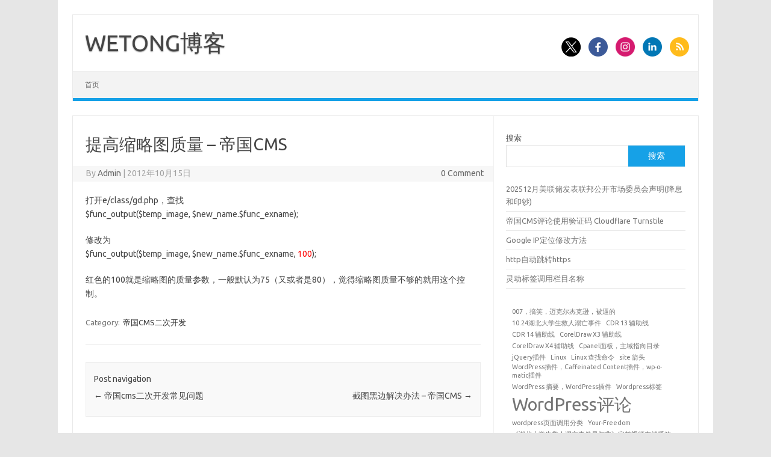

--- FILE ---
content_type: text/html; charset=UTF-8
request_url: https://en.phptop.cn/archives/952/
body_size: 12079
content:
<!DOCTYPE html>
<!--[if IE 7]>
<html class="ie ie7" lang="zh-Hans">
<![endif]-->
<!--[if IE 8]>
<html class="ie ie8" lang="zh-Hans">
<![endif]-->
<!--[if !(IE 7) | !(IE 8)  ]><!-->
<html lang="zh-Hans">
<!--<![endif]-->
<head>
<meta charset="UTF-8">
<meta name="viewport" content="width=device-width, initial-scale=1">
<link rel="profile" href="http://gmpg.org/xfn/11">
<link rel="pingback" href="https://en.phptop.cn/xmlrpc.php" />
<!--[if lt IE 9]>
<script src="https://en.phptop.cn/wp-content/themes/iconic-one/js/html5.js" type="text/javascript"></script>
<![endif]-->
<title>提高缩略图质量 &#8211; 帝国CMS &#8211; WETONG博客</title>
<meta name='robots' content='max-image-preview:large' />
<link rel='dns-prefetch' href='//fonts.googleapis.com' />
<link rel="alternate" type="application/rss+xml" title="WETONG博客 &raquo; Feed" href="https://en.phptop.cn/feed/" />
<link rel="alternate" type="application/rss+xml" title="WETONG博客 &raquo; 评论 Feed" href="https://en.phptop.cn/comments/feed/" />
<link rel="alternate" title="oEmbed (JSON)" type="application/json+oembed" href="https://en.phptop.cn/wp-json/oembed/1.0/embed?url=https%3A%2F%2Fen.phptop.cn%2Farchives%2F952%2F" />
<link rel="alternate" title="oEmbed (XML)" type="text/xml+oembed" href="https://en.phptop.cn/wp-json/oembed/1.0/embed?url=https%3A%2F%2Fen.phptop.cn%2Farchives%2F952%2F&#038;format=xml" />
<style id='wp-img-auto-sizes-contain-inline-css' type='text/css'>
img:is([sizes=auto i],[sizes^="auto," i]){contain-intrinsic-size:3000px 1500px}
/*# sourceURL=wp-img-auto-sizes-contain-inline-css */
</style>
<style id='wp-emoji-styles-inline-css' type='text/css'>

	img.wp-smiley, img.emoji {
		display: inline !important;
		border: none !important;
		box-shadow: none !important;
		height: 1em !important;
		width: 1em !important;
		margin: 0 0.07em !important;
		vertical-align: -0.1em !important;
		background: none !important;
		padding: 0 !important;
	}
/*# sourceURL=wp-emoji-styles-inline-css */
</style>
<style id='wp-block-library-inline-css' type='text/css'>
:root{--wp-block-synced-color:#7a00df;--wp-block-synced-color--rgb:122,0,223;--wp-bound-block-color:var(--wp-block-synced-color);--wp-editor-canvas-background:#ddd;--wp-admin-theme-color:#007cba;--wp-admin-theme-color--rgb:0,124,186;--wp-admin-theme-color-darker-10:#006ba1;--wp-admin-theme-color-darker-10--rgb:0,107,160.5;--wp-admin-theme-color-darker-20:#005a87;--wp-admin-theme-color-darker-20--rgb:0,90,135;--wp-admin-border-width-focus:2px}@media (min-resolution:192dpi){:root{--wp-admin-border-width-focus:1.5px}}.wp-element-button{cursor:pointer}:root .has-very-light-gray-background-color{background-color:#eee}:root .has-very-dark-gray-background-color{background-color:#313131}:root .has-very-light-gray-color{color:#eee}:root .has-very-dark-gray-color{color:#313131}:root .has-vivid-green-cyan-to-vivid-cyan-blue-gradient-background{background:linear-gradient(135deg,#00d084,#0693e3)}:root .has-purple-crush-gradient-background{background:linear-gradient(135deg,#34e2e4,#4721fb 50%,#ab1dfe)}:root .has-hazy-dawn-gradient-background{background:linear-gradient(135deg,#faaca8,#dad0ec)}:root .has-subdued-olive-gradient-background{background:linear-gradient(135deg,#fafae1,#67a671)}:root .has-atomic-cream-gradient-background{background:linear-gradient(135deg,#fdd79a,#004a59)}:root .has-nightshade-gradient-background{background:linear-gradient(135deg,#330968,#31cdcf)}:root .has-midnight-gradient-background{background:linear-gradient(135deg,#020381,#2874fc)}:root{--wp--preset--font-size--normal:16px;--wp--preset--font-size--huge:42px}.has-regular-font-size{font-size:1em}.has-larger-font-size{font-size:2.625em}.has-normal-font-size{font-size:var(--wp--preset--font-size--normal)}.has-huge-font-size{font-size:var(--wp--preset--font-size--huge)}.has-text-align-center{text-align:center}.has-text-align-left{text-align:left}.has-text-align-right{text-align:right}.has-fit-text{white-space:nowrap!important}#end-resizable-editor-section{display:none}.aligncenter{clear:both}.items-justified-left{justify-content:flex-start}.items-justified-center{justify-content:center}.items-justified-right{justify-content:flex-end}.items-justified-space-between{justify-content:space-between}.screen-reader-text{border:0;clip-path:inset(50%);height:1px;margin:-1px;overflow:hidden;padding:0;position:absolute;width:1px;word-wrap:normal!important}.screen-reader-text:focus{background-color:#ddd;clip-path:none;color:#444;display:block;font-size:1em;height:auto;left:5px;line-height:normal;padding:15px 23px 14px;text-decoration:none;top:5px;width:auto;z-index:100000}html :where(.has-border-color){border-style:solid}html :where([style*=border-top-color]){border-top-style:solid}html :where([style*=border-right-color]){border-right-style:solid}html :where([style*=border-bottom-color]){border-bottom-style:solid}html :where([style*=border-left-color]){border-left-style:solid}html :where([style*=border-width]){border-style:solid}html :where([style*=border-top-width]){border-top-style:solid}html :where([style*=border-right-width]){border-right-style:solid}html :where([style*=border-bottom-width]){border-bottom-style:solid}html :where([style*=border-left-width]){border-left-style:solid}html :where(img[class*=wp-image-]){height:auto;max-width:100%}:where(figure){margin:0 0 1em}html :where(.is-position-sticky){--wp-admin--admin-bar--position-offset:var(--wp-admin--admin-bar--height,0px)}@media screen and (max-width:600px){html :where(.is-position-sticky){--wp-admin--admin-bar--position-offset:0px}}

/*# sourceURL=wp-block-library-inline-css */
</style><style id='wp-block-latest-posts-inline-css' type='text/css'>
.wp-block-latest-posts{box-sizing:border-box}.wp-block-latest-posts.alignleft{margin-right:2em}.wp-block-latest-posts.alignright{margin-left:2em}.wp-block-latest-posts.wp-block-latest-posts__list{list-style:none}.wp-block-latest-posts.wp-block-latest-posts__list li{clear:both;overflow-wrap:break-word}.wp-block-latest-posts.is-grid{display:flex;flex-wrap:wrap}.wp-block-latest-posts.is-grid li{margin:0 1.25em 1.25em 0;width:100%}@media (min-width:600px){.wp-block-latest-posts.columns-2 li{width:calc(50% - .625em)}.wp-block-latest-posts.columns-2 li:nth-child(2n){margin-right:0}.wp-block-latest-posts.columns-3 li{width:calc(33.33333% - .83333em)}.wp-block-latest-posts.columns-3 li:nth-child(3n){margin-right:0}.wp-block-latest-posts.columns-4 li{width:calc(25% - .9375em)}.wp-block-latest-posts.columns-4 li:nth-child(4n){margin-right:0}.wp-block-latest-posts.columns-5 li{width:calc(20% - 1em)}.wp-block-latest-posts.columns-5 li:nth-child(5n){margin-right:0}.wp-block-latest-posts.columns-6 li{width:calc(16.66667% - 1.04167em)}.wp-block-latest-posts.columns-6 li:nth-child(6n){margin-right:0}}:root :where(.wp-block-latest-posts.is-grid){padding:0}:root :where(.wp-block-latest-posts.wp-block-latest-posts__list){padding-left:0}.wp-block-latest-posts__post-author,.wp-block-latest-posts__post-date{display:block;font-size:.8125em}.wp-block-latest-posts__post-excerpt,.wp-block-latest-posts__post-full-content{margin-bottom:1em;margin-top:.5em}.wp-block-latest-posts__featured-image a{display:inline-block}.wp-block-latest-posts__featured-image img{height:auto;max-width:100%;width:auto}.wp-block-latest-posts__featured-image.alignleft{float:left;margin-right:1em}.wp-block-latest-posts__featured-image.alignright{float:right;margin-left:1em}.wp-block-latest-posts__featured-image.aligncenter{margin-bottom:1em;text-align:center}
/*# sourceURL=https://en.phptop.cn/wp-includes/blocks/latest-posts/style.min.css */
</style>
<style id='wp-block-search-inline-css' type='text/css'>
.wp-block-search__button{margin-left:10px;word-break:normal}.wp-block-search__button.has-icon{line-height:0}.wp-block-search__button svg{height:1.25em;min-height:24px;min-width:24px;width:1.25em;fill:currentColor;vertical-align:text-bottom}:where(.wp-block-search__button){border:1px solid #ccc;padding:6px 10px}.wp-block-search__inside-wrapper{display:flex;flex:auto;flex-wrap:nowrap;max-width:100%}.wp-block-search__label{width:100%}.wp-block-search.wp-block-search__button-only .wp-block-search__button{box-sizing:border-box;display:flex;flex-shrink:0;justify-content:center;margin-left:0;max-width:100%}.wp-block-search.wp-block-search__button-only .wp-block-search__inside-wrapper{min-width:0!important;transition-property:width}.wp-block-search.wp-block-search__button-only .wp-block-search__input{flex-basis:100%;transition-duration:.3s}.wp-block-search.wp-block-search__button-only.wp-block-search__searchfield-hidden,.wp-block-search.wp-block-search__button-only.wp-block-search__searchfield-hidden .wp-block-search__inside-wrapper{overflow:hidden}.wp-block-search.wp-block-search__button-only.wp-block-search__searchfield-hidden .wp-block-search__input{border-left-width:0!important;border-right-width:0!important;flex-basis:0;flex-grow:0;margin:0;min-width:0!important;padding-left:0!important;padding-right:0!important;width:0!important}:where(.wp-block-search__input){appearance:none;border:1px solid #949494;flex-grow:1;font-family:inherit;font-size:inherit;font-style:inherit;font-weight:inherit;letter-spacing:inherit;line-height:inherit;margin-left:0;margin-right:0;min-width:3rem;padding:8px;text-decoration:unset!important;text-transform:inherit}:where(.wp-block-search__button-inside .wp-block-search__inside-wrapper){background-color:#fff;border:1px solid #949494;box-sizing:border-box;padding:4px}:where(.wp-block-search__button-inside .wp-block-search__inside-wrapper) .wp-block-search__input{border:none;border-radius:0;padding:0 4px}:where(.wp-block-search__button-inside .wp-block-search__inside-wrapper) .wp-block-search__input:focus{outline:none}:where(.wp-block-search__button-inside .wp-block-search__inside-wrapper) :where(.wp-block-search__button){padding:4px 8px}.wp-block-search.aligncenter .wp-block-search__inside-wrapper{margin:auto}.wp-block[data-align=right] .wp-block-search.wp-block-search__button-only .wp-block-search__inside-wrapper{float:right}
/*# sourceURL=https://en.phptop.cn/wp-includes/blocks/search/style.min.css */
</style>
<style id='wp-block-tag-cloud-inline-css' type='text/css'>
.wp-block-tag-cloud{box-sizing:border-box}.wp-block-tag-cloud.aligncenter{justify-content:center;text-align:center}.wp-block-tag-cloud a{display:inline-block;margin-right:5px}.wp-block-tag-cloud span{display:inline-block;margin-left:5px;text-decoration:none}:root :where(.wp-block-tag-cloud.is-style-outline){display:flex;flex-wrap:wrap;gap:1ch}:root :where(.wp-block-tag-cloud.is-style-outline a){border:1px solid;font-size:unset!important;margin-right:0;padding:1ch 2ch;text-decoration:none!important}
/*# sourceURL=https://en.phptop.cn/wp-includes/blocks/tag-cloud/style.min.css */
</style>
<style id='global-styles-inline-css' type='text/css'>
:root{--wp--preset--aspect-ratio--square: 1;--wp--preset--aspect-ratio--4-3: 4/3;--wp--preset--aspect-ratio--3-4: 3/4;--wp--preset--aspect-ratio--3-2: 3/2;--wp--preset--aspect-ratio--2-3: 2/3;--wp--preset--aspect-ratio--16-9: 16/9;--wp--preset--aspect-ratio--9-16: 9/16;--wp--preset--color--black: #000000;--wp--preset--color--cyan-bluish-gray: #abb8c3;--wp--preset--color--white: #ffffff;--wp--preset--color--pale-pink: #f78da7;--wp--preset--color--vivid-red: #cf2e2e;--wp--preset--color--luminous-vivid-orange: #ff6900;--wp--preset--color--luminous-vivid-amber: #fcb900;--wp--preset--color--light-green-cyan: #7bdcb5;--wp--preset--color--vivid-green-cyan: #00d084;--wp--preset--color--pale-cyan-blue: #8ed1fc;--wp--preset--color--vivid-cyan-blue: #0693e3;--wp--preset--color--vivid-purple: #9b51e0;--wp--preset--gradient--vivid-cyan-blue-to-vivid-purple: linear-gradient(135deg,rgb(6,147,227) 0%,rgb(155,81,224) 100%);--wp--preset--gradient--light-green-cyan-to-vivid-green-cyan: linear-gradient(135deg,rgb(122,220,180) 0%,rgb(0,208,130) 100%);--wp--preset--gradient--luminous-vivid-amber-to-luminous-vivid-orange: linear-gradient(135deg,rgb(252,185,0) 0%,rgb(255,105,0) 100%);--wp--preset--gradient--luminous-vivid-orange-to-vivid-red: linear-gradient(135deg,rgb(255,105,0) 0%,rgb(207,46,46) 100%);--wp--preset--gradient--very-light-gray-to-cyan-bluish-gray: linear-gradient(135deg,rgb(238,238,238) 0%,rgb(169,184,195) 100%);--wp--preset--gradient--cool-to-warm-spectrum: linear-gradient(135deg,rgb(74,234,220) 0%,rgb(151,120,209) 20%,rgb(207,42,186) 40%,rgb(238,44,130) 60%,rgb(251,105,98) 80%,rgb(254,248,76) 100%);--wp--preset--gradient--blush-light-purple: linear-gradient(135deg,rgb(255,206,236) 0%,rgb(152,150,240) 100%);--wp--preset--gradient--blush-bordeaux: linear-gradient(135deg,rgb(254,205,165) 0%,rgb(254,45,45) 50%,rgb(107,0,62) 100%);--wp--preset--gradient--luminous-dusk: linear-gradient(135deg,rgb(255,203,112) 0%,rgb(199,81,192) 50%,rgb(65,88,208) 100%);--wp--preset--gradient--pale-ocean: linear-gradient(135deg,rgb(255,245,203) 0%,rgb(182,227,212) 50%,rgb(51,167,181) 100%);--wp--preset--gradient--electric-grass: linear-gradient(135deg,rgb(202,248,128) 0%,rgb(113,206,126) 100%);--wp--preset--gradient--midnight: linear-gradient(135deg,rgb(2,3,129) 0%,rgb(40,116,252) 100%);--wp--preset--font-size--small: 13px;--wp--preset--font-size--medium: 20px;--wp--preset--font-size--large: 36px;--wp--preset--font-size--x-large: 42px;--wp--preset--spacing--20: 0.44rem;--wp--preset--spacing--30: 0.67rem;--wp--preset--spacing--40: 1rem;--wp--preset--spacing--50: 1.5rem;--wp--preset--spacing--60: 2.25rem;--wp--preset--spacing--70: 3.38rem;--wp--preset--spacing--80: 5.06rem;--wp--preset--shadow--natural: 6px 6px 9px rgba(0, 0, 0, 0.2);--wp--preset--shadow--deep: 12px 12px 50px rgba(0, 0, 0, 0.4);--wp--preset--shadow--sharp: 6px 6px 0px rgba(0, 0, 0, 0.2);--wp--preset--shadow--outlined: 6px 6px 0px -3px rgb(255, 255, 255), 6px 6px rgb(0, 0, 0);--wp--preset--shadow--crisp: 6px 6px 0px rgb(0, 0, 0);}:where(.is-layout-flex){gap: 0.5em;}:where(.is-layout-grid){gap: 0.5em;}body .is-layout-flex{display: flex;}.is-layout-flex{flex-wrap: wrap;align-items: center;}.is-layout-flex > :is(*, div){margin: 0;}body .is-layout-grid{display: grid;}.is-layout-grid > :is(*, div){margin: 0;}:where(.wp-block-columns.is-layout-flex){gap: 2em;}:where(.wp-block-columns.is-layout-grid){gap: 2em;}:where(.wp-block-post-template.is-layout-flex){gap: 1.25em;}:where(.wp-block-post-template.is-layout-grid){gap: 1.25em;}.has-black-color{color: var(--wp--preset--color--black) !important;}.has-cyan-bluish-gray-color{color: var(--wp--preset--color--cyan-bluish-gray) !important;}.has-white-color{color: var(--wp--preset--color--white) !important;}.has-pale-pink-color{color: var(--wp--preset--color--pale-pink) !important;}.has-vivid-red-color{color: var(--wp--preset--color--vivid-red) !important;}.has-luminous-vivid-orange-color{color: var(--wp--preset--color--luminous-vivid-orange) !important;}.has-luminous-vivid-amber-color{color: var(--wp--preset--color--luminous-vivid-amber) !important;}.has-light-green-cyan-color{color: var(--wp--preset--color--light-green-cyan) !important;}.has-vivid-green-cyan-color{color: var(--wp--preset--color--vivid-green-cyan) !important;}.has-pale-cyan-blue-color{color: var(--wp--preset--color--pale-cyan-blue) !important;}.has-vivid-cyan-blue-color{color: var(--wp--preset--color--vivid-cyan-blue) !important;}.has-vivid-purple-color{color: var(--wp--preset--color--vivid-purple) !important;}.has-black-background-color{background-color: var(--wp--preset--color--black) !important;}.has-cyan-bluish-gray-background-color{background-color: var(--wp--preset--color--cyan-bluish-gray) !important;}.has-white-background-color{background-color: var(--wp--preset--color--white) !important;}.has-pale-pink-background-color{background-color: var(--wp--preset--color--pale-pink) !important;}.has-vivid-red-background-color{background-color: var(--wp--preset--color--vivid-red) !important;}.has-luminous-vivid-orange-background-color{background-color: var(--wp--preset--color--luminous-vivid-orange) !important;}.has-luminous-vivid-amber-background-color{background-color: var(--wp--preset--color--luminous-vivid-amber) !important;}.has-light-green-cyan-background-color{background-color: var(--wp--preset--color--light-green-cyan) !important;}.has-vivid-green-cyan-background-color{background-color: var(--wp--preset--color--vivid-green-cyan) !important;}.has-pale-cyan-blue-background-color{background-color: var(--wp--preset--color--pale-cyan-blue) !important;}.has-vivid-cyan-blue-background-color{background-color: var(--wp--preset--color--vivid-cyan-blue) !important;}.has-vivid-purple-background-color{background-color: var(--wp--preset--color--vivid-purple) !important;}.has-black-border-color{border-color: var(--wp--preset--color--black) !important;}.has-cyan-bluish-gray-border-color{border-color: var(--wp--preset--color--cyan-bluish-gray) !important;}.has-white-border-color{border-color: var(--wp--preset--color--white) !important;}.has-pale-pink-border-color{border-color: var(--wp--preset--color--pale-pink) !important;}.has-vivid-red-border-color{border-color: var(--wp--preset--color--vivid-red) !important;}.has-luminous-vivid-orange-border-color{border-color: var(--wp--preset--color--luminous-vivid-orange) !important;}.has-luminous-vivid-amber-border-color{border-color: var(--wp--preset--color--luminous-vivid-amber) !important;}.has-light-green-cyan-border-color{border-color: var(--wp--preset--color--light-green-cyan) !important;}.has-vivid-green-cyan-border-color{border-color: var(--wp--preset--color--vivid-green-cyan) !important;}.has-pale-cyan-blue-border-color{border-color: var(--wp--preset--color--pale-cyan-blue) !important;}.has-vivid-cyan-blue-border-color{border-color: var(--wp--preset--color--vivid-cyan-blue) !important;}.has-vivid-purple-border-color{border-color: var(--wp--preset--color--vivid-purple) !important;}.has-vivid-cyan-blue-to-vivid-purple-gradient-background{background: var(--wp--preset--gradient--vivid-cyan-blue-to-vivid-purple) !important;}.has-light-green-cyan-to-vivid-green-cyan-gradient-background{background: var(--wp--preset--gradient--light-green-cyan-to-vivid-green-cyan) !important;}.has-luminous-vivid-amber-to-luminous-vivid-orange-gradient-background{background: var(--wp--preset--gradient--luminous-vivid-amber-to-luminous-vivid-orange) !important;}.has-luminous-vivid-orange-to-vivid-red-gradient-background{background: var(--wp--preset--gradient--luminous-vivid-orange-to-vivid-red) !important;}.has-very-light-gray-to-cyan-bluish-gray-gradient-background{background: var(--wp--preset--gradient--very-light-gray-to-cyan-bluish-gray) !important;}.has-cool-to-warm-spectrum-gradient-background{background: var(--wp--preset--gradient--cool-to-warm-spectrum) !important;}.has-blush-light-purple-gradient-background{background: var(--wp--preset--gradient--blush-light-purple) !important;}.has-blush-bordeaux-gradient-background{background: var(--wp--preset--gradient--blush-bordeaux) !important;}.has-luminous-dusk-gradient-background{background: var(--wp--preset--gradient--luminous-dusk) !important;}.has-pale-ocean-gradient-background{background: var(--wp--preset--gradient--pale-ocean) !important;}.has-electric-grass-gradient-background{background: var(--wp--preset--gradient--electric-grass) !important;}.has-midnight-gradient-background{background: var(--wp--preset--gradient--midnight) !important;}.has-small-font-size{font-size: var(--wp--preset--font-size--small) !important;}.has-medium-font-size{font-size: var(--wp--preset--font-size--medium) !important;}.has-large-font-size{font-size: var(--wp--preset--font-size--large) !important;}.has-x-large-font-size{font-size: var(--wp--preset--font-size--x-large) !important;}
/*# sourceURL=global-styles-inline-css */
</style>

<style id='classic-theme-styles-inline-css' type='text/css'>
/*! This file is auto-generated */
.wp-block-button__link{color:#fff;background-color:#32373c;border-radius:9999px;box-shadow:none;text-decoration:none;padding:calc(.667em + 2px) calc(1.333em + 2px);font-size:1.125em}.wp-block-file__button{background:#32373c;color:#fff;text-decoration:none}
/*# sourceURL=/wp-includes/css/classic-themes.min.css */
</style>
<link rel='stylesheet' id='themonic-fonts-css' href='https://fonts.googleapis.com/css?family=Ubuntu%3A400%2C700&#038;subset=latin%2Clatin-ext' type='text/css' media='all' />
<link rel='stylesheet' id='themonic-style-css' href='https://en.phptop.cn/wp-content/themes/iconic-one/style.css?ver=2.4' type='text/css' media='all' />
<link rel='stylesheet' id='custom-style-css' href='https://en.phptop.cn/wp-content/themes/iconic-one/custom.css?ver=6.9' type='text/css' media='all' />
<link rel="https://api.w.org/" href="https://en.phptop.cn/wp-json/" /><link rel="alternate" title="JSON" type="application/json" href="https://en.phptop.cn/wp-json/wp/v2/posts/952" /><link rel="EditURI" type="application/rsd+xml" title="RSD" href="https://en.phptop.cn/xmlrpc.php?rsd" />
<meta name="generator" content="WordPress 6.9" />
<link rel="canonical" href="https://en.phptop.cn/archives/952/" />
<link rel='shortlink' href='https://en.phptop.cn/?p=952' />
		<style type="text/css" id="wp-custom-css">
			ul.xoxo.blogroll li {
    display: inline-block;
    margin-right: 15px;
}		</style>
		</head>
<body class="wp-singular post-template-default single single-post postid-952 single-format-standard wp-theme-iconic-one custom-font-enabled">
<div id="page" class="site">
	<a class="skip-link screen-reader-text" href="#main" title="Skip to content">Skip to content</a>
	<header id="masthead" class="site-header" role="banner">
					<div class="io-title-description">
			<a href="https://en.phptop.cn/" title="WETONG博客" rel="home">WETONG博客</a>
				<br .../> 
						</div>
								<div class="socialmedia">
							<a href="https://x.com/zxcprint" target="_blank"><img src="https://en.phptop.cn/wp-content/themes/iconic-one/img/twitter.png" alt="Follow us on Twitter"/></a> 
											<a href="https://www.facebook.com/zxcprint" target="_blank"><img src="https://en.phptop.cn/wp-content/themes/iconic-one/img/facebook.png" alt="Follow us on Facebook"/></a>
											<a href="https://www.instagram.com/zxcprint/" rel="author" target="_blank"><img src="https://en.phptop.cn/wp-content/themes/iconic-one/img/instagram.png" alt="Follow us on Instagram"/></a>
											<a href="https://www.linkedin.com/company/zxcprint" rel="author" target="_blank"><img src="https://en.phptop.cn/wp-content/themes/iconic-one/img/linkedin.png" alt="Follow us on LinkedIn"/></a>
									<a class="rss" href="https://zxcprint.wordpress.com/" target="_blank"><img src="https://en.phptop.cn/wp-content/themes/iconic-one/img/rss.png" alt="Follow us on rss"/></a>			
					</div>
					
		
		<nav id="site-navigation" class="themonic-nav" role="navigation">
		<button class="menu-toggle" aria-controls="menu-top" aria-expanded="false">Menu<label class="iomenu">
  <div class="iolines"></div>
  <div class="iolines"></div>
  <div class="iolines"></div>
</label></button>
			<ul id="menu-top" class="nav-menu"><li ><a href="https://en.phptop.cn/">首页</a></li></ul>
		</nav><!-- #site-navigation -->
		<div class="clear"></div>
	</header><!-- #masthead -->
<div id="main" class="wrapper">	<div id="primary" class="site-content">
		<div id="content" role="main">

			
				
	<article id="post-952" class="post-952 post type-post status-publish format-standard hentry category-cms">
				<header class="entry-header">
						<h1 class="entry-title">提高缩略图质量 &#8211; 帝国CMS</h1>
									
		<div class="below-title-meta">
		<div class="adt">
		By        <span class="vcard author">
			<span class="fn"><a href="https://en.phptop.cn/archives/author/wetong/" title="由 Admin 发布" rel="author">Admin</a></span>
        </span>
        <span class="meta-sep">|</span> 
				
				<span class="date updated">2012年10月15日</span>
				 
        </div>
		<div class="adt-comment">
		<a class="link-comments" href="https://en.phptop.cn/archives/952/#respond">0 Comment</a> 
        </div>       
		</div><!-- below title meta end -->
			
						
		</header><!-- .entry-header -->

							<div class="entry-content">
												<p>打开e/class/gd.php，查找<br />
$func_output($temp_image, $new_name.$func_exname);</p>
<p>修改为<br />
$func_output($temp_image, $new_name.$func_exname, <span style="color: #ff0000;">100</span>);</p>
<p>红色的100就是缩略图的质量参数，一般默认为75（又或者是80），觉得缩略图质量不够的就用这个控制。</p>
											</div><!-- .entry-content -->
		
	<footer class="entry-meta">
					<span>Category: <a href="https://en.phptop.cn/archives/category/%e5%b8%9d%e5%9b%bdcms%e4%ba%8c%e6%ac%a1%e5%bc%80%e5%8f%91/" rel="category tag">帝国CMS二次开发</a></span>
								<span></span>
			
           						</footer><!-- .entry-meta -->
	</article><!-- #post -->
				<nav class="nav-single">
					<div class="assistive-text">Post navigation</div>
					<span class="nav-previous"><a href="https://en.phptop.cn/archives/950/" rel="prev"><span class="meta-nav">&larr;</span> 帝国cms二次开发常见问题</a></span>
					<span class="nav-next"><a href="https://en.phptop.cn/archives/956/" rel="next">截图黑边解决办法 &#8211; 帝国CMS <span class="meta-nav">&rarr;</span></a></span>
				</nav><!-- .nav-single -->

				
<div id="comments" class="comments-area">

	
	
	
</div><!-- #comments .comments-area -->
			
		</div><!-- #content -->
	</div><!-- #primary -->


			<div id="secondary" class="widget-area" role="complementary">
			<aside id="block-3" class="widget widget_block widget_search"><form role="search" method="get" action="https://en.phptop.cn/" class="wp-block-search__button-outside wp-block-search__text-button wp-block-search"    ><label class="wp-block-search__label" for="wp-block-search__input-1" >搜索</label><div class="wp-block-search__inside-wrapper" ><input class="wp-block-search__input" id="wp-block-search__input-1" placeholder="" value="" type="search" name="s" required /><button aria-label="搜索" class="wp-block-search__button wp-element-button" type="submit" >搜索</button></div></form></aside><aside id="block-4" class="widget widget_block widget_recent_entries"><ul class="wp-block-latest-posts__list wp-block-latest-posts"><li><a class="wp-block-latest-posts__post-title" href="https://en.phptop.cn/archives/1191/">202512月美联储发表联邦公开市场委员会声明(降息和印钞)</a></li>
<li><a class="wp-block-latest-posts__post-title" href="https://en.phptop.cn/archives/1164/">帝国CMS评论使用验证码 Cloudflare Turnstile</a></li>
<li><a class="wp-block-latest-posts__post-title" href="https://en.phptop.cn/archives/1136/">Google IP定位修改方法</a></li>
<li><a class="wp-block-latest-posts__post-title" href="https://en.phptop.cn/archives/1122/">http自动跳转https</a></li>
<li><a class="wp-block-latest-posts__post-title" href="https://en.phptop.cn/archives/1115/">灵动标签调用栏目名称</a></li>
</ul></aside><aside id="block-5" class="widget widget_block widget_tag_cloud"><p class="wp-block-tag-cloud"><a href="https://en.phptop.cn/archives/tag/007%ef%bc%8c%e6%90%9e%e7%ac%91%ef%bc%8c%e8%bf%88%e5%85%8b%e5%b0%94%e6%9d%b0%e5%85%8b%e9%80%8a%ef%bc%8c%e8%a2%ab%e9%80%bc%e7%9a%84/" class="tag-cloud-link tag-link-279 tag-link-position-1" style="font-size: 8pt;" aria-label="007，搞笑，迈克尔杰克逊，被逼的 (1 项)">007，搞笑，迈克尔杰克逊，被逼的</a>
<a href="https://en.phptop.cn/archives/tag/10-24%e6%b9%96%e5%8c%97%e5%a4%a7%e5%ad%a6%e7%94%9f%e6%95%91%e4%ba%ba%e6%ba%ba%e4%ba%a1%e4%ba%8b%e4%bb%b6/" class="tag-cloud-link tag-link-312 tag-link-position-2" style="font-size: 8pt;" aria-label="10.24湖北大学生救人溺亡事件 (1 项)">10.24湖北大学生救人溺亡事件</a>
<a href="https://en.phptop.cn/archives/tag/cdr-13-%e8%be%85%e5%8a%a9%e7%ba%bf/" class="tag-cloud-link tag-link-318 tag-link-position-3" style="font-size: 8pt;" aria-label="CDR 13 辅助线 (1 项)">CDR 13 辅助线</a>
<a href="https://en.phptop.cn/archives/tag/cdr-14-%e8%be%85%e5%8a%a9%e7%ba%bf/" class="tag-cloud-link tag-link-317 tag-link-position-4" style="font-size: 8pt;" aria-label="CDR 14 辅助线 (1 项)">CDR 14 辅助线</a>
<a href="https://en.phptop.cn/archives/tag/coreldraw-x3-%e8%be%85%e5%8a%a9%e7%ba%bf/" class="tag-cloud-link tag-link-316 tag-link-position-5" style="font-size: 8pt;" aria-label="CorelDraw X3 辅助线 (1 项)">CorelDraw X3 辅助线</a>
<a href="https://en.phptop.cn/archives/tag/coreldraw-x4-%e8%be%85%e5%8a%a9%e7%ba%bf/" class="tag-cloud-link tag-link-315 tag-link-position-6" style="font-size: 8pt;" aria-label="CorelDraw X4 辅助线 (1 项)">CorelDraw X4 辅助线</a>
<a href="https://en.phptop.cn/archives/tag/cpanel%e9%9d%a2%e6%9d%bf%ef%bc%8c%e4%b8%bb%e5%9f%9f%e6%8c%87%e5%90%91%e7%9b%ae%e5%bd%95/" class="tag-cloud-link tag-link-7 tag-link-position-7" style="font-size: 8pt;" aria-label="Cpanel面板，主域指向目录 (1 项)">Cpanel面板，主域指向目录</a>
<a href="https://en.phptop.cn/archives/tag/jquery%e6%8f%92%e4%bb%b6/" class="tag-cloud-link tag-link-324 tag-link-position-8" style="font-size: 8pt;" aria-label="jQuery插件 (1 项)">jQuery插件</a>
<a href="https://en.phptop.cn/archives/tag/linux/" class="tag-cloud-link tag-link-330 tag-link-position-9" style="font-size: 8pt;" aria-label="Linux (1 项)">Linux</a>
<a href="https://en.phptop.cn/archives/tag/linux-%e6%9f%a5%e6%89%be%e5%91%bd%e4%bb%a4/" class="tag-cloud-link tag-link-331 tag-link-position-10" style="font-size: 8pt;" aria-label="Linux 查找命令 (1 项)">Linux 查找命令</a>
<a href="https://en.phptop.cn/archives/tag/site-%e7%ae%ad%e5%a4%b4/" class="tag-cloud-link tag-link-6 tag-link-position-11" style="font-size: 8pt;" aria-label="site 箭头 (1 项)">site 箭头</a>
<a href="https://en.phptop.cn/archives/tag/wordpress%e6%8f%92%e4%bb%b6%ef%bc%8ccaffeinated-content%e6%8f%92%e4%bb%b6%ef%bc%8cwp-o-matic%e6%8f%92%e4%bb%b6/" class="tag-cloud-link tag-link-172 tag-link-position-12" style="font-size: 8pt;" aria-label="WordPress插件，Caffeinated Content插件，wp-o-matic插件 (1 项)">WordPress插件，Caffeinated Content插件，wp-o-matic插件</a>
<a href="https://en.phptop.cn/archives/tag/wordpress-%e6%91%98%e8%a6%81%ef%bc%8cwordpress%e6%8f%92%e4%bb%b6/" class="tag-cloud-link tag-link-5 tag-link-position-13" style="font-size: 8pt;" aria-label="WordPress 摘要，WordPress插件 (1 项)">WordPress 摘要，WordPress插件</a>
<a href="https://en.phptop.cn/archives/tag/wordpress%e6%a0%87%e7%ad%be/" class="tag-cloud-link tag-link-301 tag-link-position-14" style="font-size: 8pt;" aria-label="Wordpress标签 (1 项)">Wordpress标签</a>
<a href="https://en.phptop.cn/archives/tag/wordpress%e8%af%84%e8%ae%ba/" class="tag-cloud-link tag-link-327 tag-link-position-15" style="font-size: 22pt;" aria-label="WordPress评论 (2 项)">WordPress评论</a>
<a href="https://en.phptop.cn/archives/tag/wordpress%e9%a1%b5%e9%9d%a2%e8%b0%83%e7%94%a8%e5%88%86%e7%b1%bb/" class="tag-cloud-link tag-link-304 tag-link-position-16" style="font-size: 8pt;" aria-label="wordpress页面调用分类 (1 项)">wordpress页面调用分类</a>
<a href="https://en.phptop.cn/archives/tag/your-freedom/" class="tag-cloud-link tag-link-11 tag-link-position-17" style="font-size: 8pt;" aria-label="Your-Freedom (1 项)">Your-Freedom</a>
<a href="https://en.phptop.cn/archives/tag/%e3%80%8a%e6%b9%96%e5%8c%97%e5%a4%a7%e5%ad%a6%e7%94%9f%e6%95%91%e4%ba%ba%e6%ba%ba%e4%ba%a1%e4%ba%8b%e4%bb%b6%e6%98%af%e4%b8%8e%e9%9d%9e%e3%80%8b%e5%ae%8c%e6%95%b4%e8%a7%86%e9%a2%91%e5%9c%a8%e7%ba%bf/" class="tag-cloud-link tag-link-313 tag-link-position-18" style="font-size: 8pt;" aria-label="《湖北大学生救人溺亡事件是与非》完整视频在线播放 (1 项)">《湖北大学生救人溺亡事件是与非》完整视频在线播放</a>
<a href="https://en.phptop.cn/archives/tag/%e4%b8%80%e8%99%8e%e4%b8%80%e5%b8%ad%e8%b0%88%e3%80%8a%e6%b9%96%e5%8c%97%e5%a4%a7%e5%ad%a6%e7%94%9f%e6%95%91%e4%ba%ba%e6%ba%ba%e4%ba%a1%e4%ba%8b%e4%bb%b6%e6%98%af%e4%b8%8e%e9%9d%9e%e3%80%8b/" class="tag-cloud-link tag-link-314 tag-link-position-19" style="font-size: 8pt;" aria-label="一虎一席谈《湖北大学生救人溺亡事件是与非》 (1 项)">一虎一席谈《湖北大学生救人溺亡事件是与非》</a>
<a href="https://en.phptop.cn/archives/tag/%e4%ba%8b%e6%95%85%ef%bc%8c%e6%90%9e%e7%ac%91/" class="tag-cloud-link tag-link-280 tag-link-position-20" style="font-size: 8pt;" aria-label="事故，搞笑 (1 项)">事故，搞笑</a>
<a href="https://en.phptop.cn/archives/tag/%e5%82%ac%e6%ac%be%ef%bc%8c%e6%94%b6%e8%b4%a6/" class="tag-cloud-link tag-link-171 tag-link-position-21" style="font-size: 8pt;" aria-label="催款，收账 (1 项)">催款，收账</a>
<a href="https://en.phptop.cn/archives/tag/%e5%87%af%e6%81%a9%e6%96%af%e7%ba%a2%e5%8c%85/" class="tag-cloud-link tag-link-4 tag-link-position-22" style="font-size: 8pt;" aria-label="凯恩斯红包 (1 项)">凯恩斯红包</a>
<a href="https://en.phptop.cn/archives/tag/%e5%8d%b0%e5%88%b7%e8%8b%b1%e8%af%ad%ef%bc%8c%e5%8d%b0%e5%88%b7%e6%9c%af%e8%af%ad/" class="tag-cloud-link tag-link-15 tag-link-position-23" style="font-size: 8pt;" aria-label="印刷英语，印刷术语 (1 项)">印刷英语，印刷术语</a>
<a href="https://en.phptop.cn/archives/tag/%e5%a4%9c%e6%80%bb%e4%bc%9a%ef%bc%8c%e6%90%9e%e7%ac%91/" class="tag-cloud-link tag-link-283 tag-link-position-24" style="font-size: 8pt;" aria-label="夜总会，搞笑 (1 项)">夜总会，搞笑</a>
<a href="https://en.phptop.cn/archives/tag/%e5%a4%a7%e8%af%9d%e8%a5%bf%e6%b8%b8%ef%bc%8c%e6%90%9e%e7%ac%91/" class="tag-cloud-link tag-link-282 tag-link-position-25" style="font-size: 8pt;" aria-label="大话西游，搞笑 (1 项)">大话西游，搞笑</a>
<a href="https://en.phptop.cn/archives/tag/%e5%ad%97%e6%ae%b5%e5%90%88%e5%b9%b6%ef%bc%8csql%e8%af%ad%e5%8f%a5/" class="tag-cloud-link tag-link-332 tag-link-position-26" style="font-size: 8pt;" aria-label="字段合并，sql语句 (1 项)">字段合并，sql语句</a>
<a href="https://en.phptop.cn/archives/tag/%e5%b7%a8%e4%b9%b3%e8%af%b1%e6%83%91/" class="tag-cloud-link tag-link-284 tag-link-position-27" style="font-size: 8pt;" aria-label="巨乳诱惑 (1 项)">巨乳诱惑</a>
<a href="https://en.phptop.cn/archives/tag/%e5%b8%9d%e5%9b%bd%e5%8f%8d%e9%a6%88%e8%a1%a8%e5%8d%95%ef%bc%8cphp%e9%82%ae%e4%bb%b6%e5%8f%91%e9%80%81%ef%bc%8cphp%e5%8f%8d%e9%a6%88%e8%a1%a8%e5%8d%95/" class="tag-cloud-link tag-link-306 tag-link-position-28" style="font-size: 8pt;" aria-label="帝国反馈表单，PHP邮件发送，PHP反馈表单 (1 项)">帝国反馈表单，PHP邮件发送，PHP反馈表单</a>
<a href="https://en.phptop.cn/archives/tag/%e6%90%9e%e7%ac%91%e4%ba%8b%e6%95%85/" class="tag-cloud-link tag-link-281 tag-link-position-29" style="font-size: 8pt;" aria-label="搞笑事故 (1 项)">搞笑事故</a>
<a href="https://en.phptop.cn/archives/tag/%e6%90%9e%e7%ac%91%e6%9d%82%e9%94%a6/" class="tag-cloud-link tag-link-286 tag-link-position-30" style="font-size: 8pt;" aria-label="搞笑杂锦 (1 项)">搞笑杂锦</a>
<a href="https://en.phptop.cn/archives/tag/%e6%96%87%e5%ad%97%e6%ba%a2%e5%87%ba-css/" class="tag-cloud-link tag-link-325 tag-link-position-31" style="font-size: 8pt;" aria-label="文字溢出 CSS (1 项)">文字溢出 CSS</a>
<a href="https://en.phptop.cn/archives/tag/%e6%a0%87%e7%ad%be%e5%ad%97%e4%bd%93%e5%a4%a7%e5%b0%8f/" class="tag-cloud-link tag-link-303 tag-link-position-32" style="font-size: 8pt;" aria-label="标签字体大小 (1 项)">标签字体大小</a>
<a href="https://en.phptop.cn/archives/tag/%e7%81%b0%e6%9d%bf%e7%ba%b8/" class="tag-cloud-link tag-link-333 tag-link-position-33" style="font-size: 8pt;" aria-label="灰板纸 (1 项)">灰板纸</a>
<a href="https://en.phptop.cn/archives/tag/%e7%81%b0%e6%9d%bf%e7%ba%b8%e5%85%8b%e9%87%8d/" class="tag-cloud-link tag-link-335 tag-link-position-34" style="font-size: 8pt;" aria-label="灰板纸克重 (1 项)">灰板纸克重</a>
<a href="https://en.phptop.cn/archives/tag/%e7%81%b0%e6%9d%bf%e7%ba%b8%e5%8e%9a%e5%ba%a6/" class="tag-cloud-link tag-link-334 tag-link-position-35" style="font-size: 8pt;" aria-label="灰板纸厚度 (1 项)">灰板纸厚度</a>
<a href="https://en.phptop.cn/archives/tag/%e7%a9%bf%e5%a2%99%e4%b8%8a%e7%bd%91%e8%bd%af%e4%bb%b6/" class="tag-cloud-link tag-link-10 tag-link-position-36" style="font-size: 8pt;" aria-label="穿墙上网软件 (1 项)">穿墙上网软件</a>
<a href="https://en.phptop.cn/archives/tag/%e7%ac%94%e8%ae%b0%e6%9c%ac%e7%94%b5%e8%84%91/" class="tag-cloud-link tag-link-323 tag-link-position-37" style="font-size: 8pt;" aria-label="笔记本电脑 (1 项)">笔记本电脑</a>
<a href="https://en.phptop.cn/archives/tag/%e7%b1%bb%e4%b8%8d%e8%83%bd%e6%94%af%e6%8c%81automation/" class="tag-cloud-link tag-link-319 tag-link-position-38" style="font-size: 8pt;" aria-label="类不能支持automation (1 项)">类不能支持automation</a>
<a href="https://en.phptop.cn/archives/tag/%e8%81%94%e6%83%b3%e6%9c%ac%e6%9c%ac/" class="tag-cloud-link tag-link-322 tag-link-position-39" style="font-size: 8pt;" aria-label="联想本本 (1 项)">联想本本</a>
<a href="https://en.phptop.cn/archives/tag/%e8%81%94%e6%83%b3%e7%94%b5%e8%84%91/" class="tag-cloud-link tag-link-320 tag-link-position-40" style="font-size: 8pt;" aria-label="联想电脑 (1 项)">联想电脑</a>
<a href="https://en.phptop.cn/archives/tag/%e8%81%94%e6%83%b3%e7%ac%94%e8%ae%b0%e6%9c%ac/" class="tag-cloud-link tag-link-321 tag-link-position-41" style="font-size: 8pt;" aria-label="联想笔记本 (1 项)">联想笔记本</a>
<a href="https://en.phptop.cn/archives/tag/%e8%8b%b1%e6%96%87%e7%9b%ae%e5%bd%95%ef%bc%8c%e5%9b%bd%e5%a4%96%e7%9b%ae%e5%bd%95/" class="tag-cloud-link tag-link-8 tag-link-position-42" style="font-size: 8pt;" aria-label="英文目录，国外目录 (1 项)">英文目录，国外目录</a>
<a href="https://en.phptop.cn/archives/tag/%e8%af%84%e8%ae%ba%e5%86%85%e5%ae%b9%e8%b6%85%e7%ba%a7%e9%93%be%e6%8e%a5/" class="tag-cloud-link tag-link-329 tag-link-position-43" style="font-size: 8pt;" aria-label="评论内容超级链接 (1 项)">评论内容超级链接</a>
<a href="https://en.phptop.cn/archives/tag/%e9%9f%a9%e5%9b%bd%e5%8a%a8%e7%94%bb%e7%89%87/" class="tag-cloud-link tag-link-288 tag-link-position-44" style="font-size: 8pt;" aria-label="韩国动画片 (1 项)">韩国动画片</a>
<a href="https://en.phptop.cn/archives/tag/%e9%bb%84%e8%89%b2%e6%90%9e%e7%ac%91/" class="tag-cloud-link tag-link-285 tag-link-position-45" style="font-size: 8pt;" aria-label="黄色搞笑 (1 项)">黄色搞笑</a></p></aside><aside id="linkcat-2" class="widget widget_links"><p class="widget-title">链接表</p>
	<ul class='xoxo blogroll'>
<li><a href="https://www.zxprinter.com/book-printing/" target="_blank">Book Printing</a></li>
<li><a href="http://zxcprint.tumblr.com" target="_blank">Custom Printing Services</a></li>
<li><a href="https://justpaste.it/u/zxcprint" target="_blank">David He &#8211; JustPaste</a></li>
<li><a href="http://www.zx-printing.com/" target="_blank">Printing Company</a></li>
<li><a href="http://www.zxprinter.com/" target="_blank">Printing in China</a></li>
<li><a href="https://zxcprint.wordpress.com/" target="_blank">Tips and Insights on Printing</a></li>
<li><a href="http://www.phptop.cn/" target="_blank">WETONG Blog</a></li>
<li><a href="https://pressroom.prlog.org/zxcprint/" target="_blank">ZXC Print &#8211; Latest News</a></li>
<li><a href="https://printzxc.livepositively.com/" target="_blank">ZXC Print &#8211; Live Positively</a></li>
<li><a href="https://medium.com/@zxcprint" target="_blank">ZXC Print &#8211; Medium</a></li>
<li><a href="https://www.behance.net/zxcprint" target="_blank">ZXC Print :: Behance</a></li>
<li><a href="https://sale2884.wixsite.com/zxcprint" target="_blank">ZXC Print | book printing</a></li>
<li><a href="https://zxcprint.substack.com/" target="_blank">ZXC Print | Substack</a></li>
<li><a href="http://zxcprint.blogspot.com" target="_blank">ZXC Print Blog</a></li>
<li><a href="https://blog.naver.com/zxcprint" target="_blank">zxcprint님의 블로그</a></li>

	</ul>
</aside>
		</div><!-- #secondary -->
		</div><!-- #main .wrapper -->
	<footer id="colophon" role="contentinfo">
		<div class="site-info">
		<div class="footercopy">Copyright 2025</div>
		<div class="footercredit">Wetong</div>
		<div class="clear"></div>
		</div><!-- .site-info -->
		</footer><!-- #colophon -->
		<div class="site-wordpress">
				Iconic One Theme | Powered by Wordpress
				</div><!-- .site-info -->
				<div class="clear"></div>
</div><!-- #page -->

<script type="speculationrules">
{"prefetch":[{"source":"document","where":{"and":[{"href_matches":"/*"},{"not":{"href_matches":["/wp-*.php","/wp-admin/*","/wp-content/uploads/*","/wp-content/*","/wp-content/plugins/*","/wp-content/themes/iconic-one/*","/*\\?(.+)"]}},{"not":{"selector_matches":"a[rel~=\"nofollow\"]"}},{"not":{"selector_matches":".no-prefetch, .no-prefetch a"}}]},"eagerness":"conservative"}]}
</script>
<script type="text/javascript" src="https://en.phptop.cn/wp-content/themes/iconic-one/js/selectnav.js?ver=1.0" id="themonic-mobile-navigation-js"></script>
<script id="wp-emoji-settings" type="application/json">
{"baseUrl":"https://s.w.org/images/core/emoji/17.0.2/72x72/","ext":".png","svgUrl":"https://s.w.org/images/core/emoji/17.0.2/svg/","svgExt":".svg","source":{"concatemoji":"https://en.phptop.cn/wp-includes/js/wp-emoji-release.min.js?ver=6.9"}}
</script>
<script type="module">
/* <![CDATA[ */
/*! This file is auto-generated */
const a=JSON.parse(document.getElementById("wp-emoji-settings").textContent),o=(window._wpemojiSettings=a,"wpEmojiSettingsSupports"),s=["flag","emoji"];function i(e){try{var t={supportTests:e,timestamp:(new Date).valueOf()};sessionStorage.setItem(o,JSON.stringify(t))}catch(e){}}function c(e,t,n){e.clearRect(0,0,e.canvas.width,e.canvas.height),e.fillText(t,0,0);t=new Uint32Array(e.getImageData(0,0,e.canvas.width,e.canvas.height).data);e.clearRect(0,0,e.canvas.width,e.canvas.height),e.fillText(n,0,0);const a=new Uint32Array(e.getImageData(0,0,e.canvas.width,e.canvas.height).data);return t.every((e,t)=>e===a[t])}function p(e,t){e.clearRect(0,0,e.canvas.width,e.canvas.height),e.fillText(t,0,0);var n=e.getImageData(16,16,1,1);for(let e=0;e<n.data.length;e++)if(0!==n.data[e])return!1;return!0}function u(e,t,n,a){switch(t){case"flag":return n(e,"\ud83c\udff3\ufe0f\u200d\u26a7\ufe0f","\ud83c\udff3\ufe0f\u200b\u26a7\ufe0f")?!1:!n(e,"\ud83c\udde8\ud83c\uddf6","\ud83c\udde8\u200b\ud83c\uddf6")&&!n(e,"\ud83c\udff4\udb40\udc67\udb40\udc62\udb40\udc65\udb40\udc6e\udb40\udc67\udb40\udc7f","\ud83c\udff4\u200b\udb40\udc67\u200b\udb40\udc62\u200b\udb40\udc65\u200b\udb40\udc6e\u200b\udb40\udc67\u200b\udb40\udc7f");case"emoji":return!a(e,"\ud83e\u1fac8")}return!1}function f(e,t,n,a){let r;const o=(r="undefined"!=typeof WorkerGlobalScope&&self instanceof WorkerGlobalScope?new OffscreenCanvas(300,150):document.createElement("canvas")).getContext("2d",{willReadFrequently:!0}),s=(o.textBaseline="top",o.font="600 32px Arial",{});return e.forEach(e=>{s[e]=t(o,e,n,a)}),s}function r(e){var t=document.createElement("script");t.src=e,t.defer=!0,document.head.appendChild(t)}a.supports={everything:!0,everythingExceptFlag:!0},new Promise(t=>{let n=function(){try{var e=JSON.parse(sessionStorage.getItem(o));if("object"==typeof e&&"number"==typeof e.timestamp&&(new Date).valueOf()<e.timestamp+604800&&"object"==typeof e.supportTests)return e.supportTests}catch(e){}return null}();if(!n){if("undefined"!=typeof Worker&&"undefined"!=typeof OffscreenCanvas&&"undefined"!=typeof URL&&URL.createObjectURL&&"undefined"!=typeof Blob)try{var e="postMessage("+f.toString()+"("+[JSON.stringify(s),u.toString(),c.toString(),p.toString()].join(",")+"));",a=new Blob([e],{type:"text/javascript"});const r=new Worker(URL.createObjectURL(a),{name:"wpTestEmojiSupports"});return void(r.onmessage=e=>{i(n=e.data),r.terminate(),t(n)})}catch(e){}i(n=f(s,u,c,p))}t(n)}).then(e=>{for(const n in e)a.supports[n]=e[n],a.supports.everything=a.supports.everything&&a.supports[n],"flag"!==n&&(a.supports.everythingExceptFlag=a.supports.everythingExceptFlag&&a.supports[n]);var t;a.supports.everythingExceptFlag=a.supports.everythingExceptFlag&&!a.supports.flag,a.supports.everything||((t=a.source||{}).concatemoji?r(t.concatemoji):t.wpemoji&&t.twemoji&&(r(t.twemoji),r(t.wpemoji)))});
//# sourceURL=https://en.phptop.cn/wp-includes/js/wp-emoji-loader.min.js
/* ]]> */
</script>
</body>
</html>